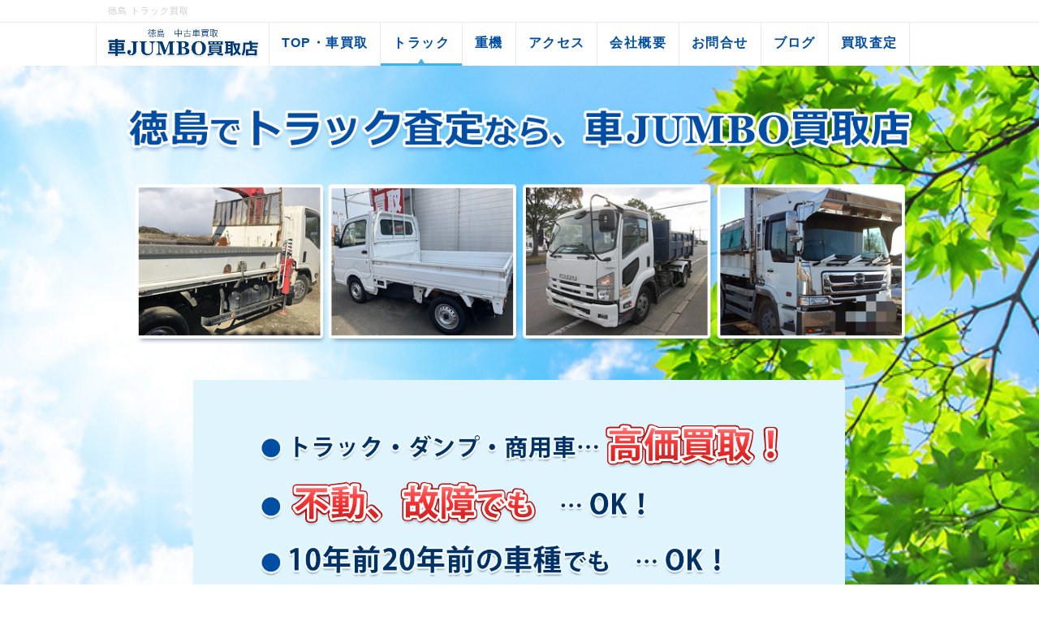

--- FILE ---
content_type: text/html; charset=UTF-8
request_url: https://www.car-jumbo.com/index.php?truck
body_size: 9319
content:
<!DOCTYPE html>
<html lang="ja">
  <head>
      <meta charset="UTF-8">
      <meta http-equiv="X-UA-Compatible" content="IE=edge">
      <meta name="viewport" content="width=device-width, initial-scale=1">
      <title>徳島でトラック・ダンプの買取・査定なら「車JUMBO買取店」</title>
      <meta name="keywords" content="車買取,買取,トラック,重機取,中古車,査定,廃車" />
      <meta name="description" content="徳島でトラック・ダンプの買取・査定なら「車JUMBO買取店」。10年以上使用などの古いトラック・ダンプに高価買取の事例多数。徳島県内で査定・引取り無料、現金払い。車検切れ、廃車、動かないトラックも買取いたしますのでご相談ください。" />
      <link rel="alternate" type="application/rss+xml" title="RSS" href="https://www.car-jumbo.com/index.php?cmd=rss" />
      <link rel="stylesheet" href="//maxcdn.bootstrapcdn.com/font-awesome/4.3.0/css/font-awesome.min.css">
            <link rel="stylesheet" href="skin/bootstrap/css/bootstrap.min.css" /><link rel="stylesheet" href="skin/hokukenstyle/print.css" media="print">
<link rel="stylesheet" media="screen" href="skin/hokukenstyle/haik_cool/main.css?1614228576">
      <script type="text/javascript" src="js/jquery.js"></script><script type="text/javascript" src="skin/bootstrap/js/bootstrap.min.js"></script><script type="text/javascript" src="js/jquery.cookie.js"></script>      <meta name="google-site-verification" content="TZL85y6D4rweTAO1DKnIlJWwTNNmwIp197MEYVmQERQ" />            <script>
if (typeof QHM === "undefined") QHM = {};
QHM = {"window_open":true,"exclude_host_name_regex":"","default_target":"_blank"};
</script><style>

/*


	Base custom styling


*/

body{
      background-color: ;
  }
.navbar-default{
      background-color: ;
  }
.haik-footer{
      background-color: ;
  }

body, h1, h2, h3, h4, h5, h6 {
	font-family: "ヒラギノ角ゴ ProN","Hiragino Kaku Gothic ProN","メイリオ","Meiryo","MS ゴシック","MS Gothic","MS Pゴシック","MS PGothic",sans-serif;
}

/*


	Navigation custom styling


*/
	.navbar-brand img{
		height: 50px;
    padding: 3px;
	}

	.navbar-brand {
		padding: 0;
	}

.navbar-toggle {
	border-radius: 0;
}


</style>
<meta name="GENERATOR" content="Quick Homepage Maker; version=7.3.7; haik=true" />
<link rel="canonical" href="https://www.car-jumbo.com/index.php?truck">
<link rel="stylesheet" href="plugin/section/section.css" />
<style class="qhm-plugin-section-style">#qhm_section_3 {background-color:#e0f4fd;}</style>

<script type="text/javascript">
var qhm_preloaded = {};
function qhm_preload(src) {
	if (typeof document.images != "undefined" && typeof qhm_preloaded[src] == "undefined") {
		var img = new Image();
		img.src = src;
		qhm_preloaded[src] = 1;
	}
}
</script>
<style class="qhm-plugin-section-style">#qhm_section_2 {background-image:url(https://www.car-jumbo.com/./swfu/d/haikeia-an-2.jpg);height:715px;}</style>
<style class="qhm-plugin-section-style">#qhm_section_4 {background-color:#ecf7fe;}</style>
<style class="qhm-plugin-section-style">#qhm_section_5 {background-image:url(https://www.car-jumbo.com/./swfu/d/mob-top-haikei-sky.jpg);}</style>
<style class="qhm-plugin-section-style">#qhm_section_6 {color:#ffffff;background-color:#004EA4;height:1px;}</style>
<style class="qhm-plugin-section-style">#qhm_section_1 {padding:0;height:auto;color:#fff;}</style>
<script defer src="https://use.fontawesome.com/releases/v5.1.0/js/all.js"></script>
<script defer src="https://use.fontawesome.com/releases/v5.1.0/js/v4-shims.js"></script>
<script src="js/qhm.min.js"></script>
<script type="text/javascript">
$(function(){
  $(".list-group > .list-group-item").find(".list-group-item").removeClass("list-group-item");
  $("#menubar .list-group .list-group-item a").each(function(){
    var url = $(this).attr("href");
    if (url == "https://www.car-jumbo.com/index.php\?truck") {
      $(this).parent().addClass("active");
    }
  });
});
</script>
  </head>
  <body class="haik-palette-blue">
            <div class="haik-headcopy">
        <div class="container">
          <div id="headcopy" class="qhm-head-copy">
<h1>徳島 トラック買取</h1>
</div><!-- END: id:headcopy -->
        </div>
      </div>
      <!-- ◆ Navbar ◆ ======================================================= -->
      <nav id="navigator" class="navbar-default haik-nav" role="navigation"       data-spy="affix" data-offset-top="20">
        <div class="container">
          <div class="navbar-header">
            <button type="button" class="navbar-toggle" data-toggle="collapse" data-target="#bs-example-navbar-collapse-1">
                <span class="sr-only">Toggle navigation</span>
                <span class="icon-bar-menu">MENU</span>
            </button>
            <a class="navbar-brand" href="https://www.car-jumbo.com">
                              <img src="cache/custom_skin.haik_cool.logo_img.1613705489.png">
                          </a>
          </div>
          <div class="collapse navbar-collapse" id="bs-example-navbar-collapse-1">
            
<!-- SITENAVIGATOR CONTENTS START -->
<div id="plugin_only_pc_7" class="plugin-only-pc hidden-xs">
  <ul class="list1" ><li><a href="https://www.car-jumbo.com/index.php?FrontPage" title="FrontPage"><span style="font-size:16px;color:#004EA4;background-color:inherit;"  class="qhm-deco"><strong>TOP・車買取</strong></span></a></li>
<li class="focus active"><a href="https://www.car-jumbo.com/index.php?truck" title="truck"><span style="font-size:16px;color:#004EA4;background-color:inherit;"  class="qhm-deco"><strong>トラック</strong></span></a></li>
<li><a href="https://www.car-jumbo.com/index.php?jyuuki" title="jyuuki"><span style="font-size:16px;color:#004EA4;background-color:inherit;"  class="qhm-deco"><strong>重機</strong></span></a></li>
<li><a href="https://www.car-jumbo.com/index.php?access" title="access"><span style="font-size:16px;color:#004EA4;background-color:inherit;"  class="qhm-deco"><strong>アクセス</strong></span></a></li>
<li><a href="https://www.car-jumbo.com/index.php?gaiyou" title="gaiyou"><span style="font-size:16px;color:#004EA4;background-color:inherit;"  class="qhm-deco"><strong>会社概要</strong></span></a></li>
<li><a href="https://www.car-jumbo.com/index.php?toiawase" title="toiawase"><span style="font-size:16px;color:#004EA4;background-color:inherit;"  class="qhm-deco"><strong>お問合せ</strong></span></a></li>
<li><a href="https://www.car-jumbo.com/index.php?QBlog" title="QBlog"><span style="font-size:16px;color:#004EA4;background-color:inherit;"  class="qhm-deco"><strong>ブログ</strong></span></a></li>
<li><a href="https://www.car-jumbo.com/index.php?satei" title="satei"><span style="font-size:16px;color:#004EA4;background-color:inherit;"  class="qhm-deco"><strong>買取査定</strong></span></a></li></ul>

</div>
<div id="plugin_only_mobile_7" class="plugin-only-mobile visible-xs visible-xs-block">
  <ul class="list1" ><li><a href="https://www.car-jumbo.com/index.php?FrontPage" title="FrontPage"><span style="font-size:16px;color:#004EA4;background-color:inherit;"  class="qhm-deco"><strong>TOP・車買取</strong></span></a></li>
<li class="focus active"><a href="https://www.car-jumbo.com/index.php?truck" title="truck"><span style="font-size:16px;color:#004EA4;background-color:inherit;"  class="qhm-deco"><strong>トラック・ダンプ</strong></span></a></li>
<li><a href="https://www.car-jumbo.com/index.php?jyuuki" title="jyuuki"><span style="font-size:16px;color:#004EA4;background-color:inherit;"  class="qhm-deco"><strong>重機</strong></span></a></li>
<li><a href="https://www.car-jumbo.com/index.php?access" title="access"><span style="font-size:16px;color:#004EA4;background-color:inherit;"  class="qhm-deco"><strong>アクセス</strong></span></a></li>
<li><a href="https://www.car-jumbo.com/index.php?gaiyou" title="gaiyou"><span style="font-size:16px;color:#004EA4;background-color:inherit;"  class="qhm-deco"><strong>会社概要</strong></span></a></li>
<li><a href="https://www.car-jumbo.com/index.php?toiawase" title="toiawase"><span style="font-size:16px;color:#004EA4;background-color:inherit;"  class="qhm-deco"><strong>お問合せ</strong></span></a></li>
<li><a href="https://www.car-jumbo.com/index.php?QBlog" title="QBlog"><span style="font-size:16px;color:#004EA4;background-color:inherit;"  class="qhm-deco"><strong>ブログ</strong></span></a></li>
<li><a href="https://www.car-jumbo.com/index.php?satei" title="satei"><span style="font-size:16px;color:#004EA4;background-color:inherit;"  class="qhm-deco"><strong>買取査定</strong></span></a></li></ul>

</div>

<!-- SITENAVIGATOR CONTENTS END -->
          </div>
        </div>
      </nav>
      <!-- ◆ Header ◆ ========================================================= -->
      <header class="haik-eyecatch-top" role="banner">
        <div id="qhm_eyecatch" class="qhm-eyecatch"><section  id="qhm_section_1" class="jumbotron qhm-section qhm-section-default  qhm-eyecatch" data-height="" data-horizontal-align="center" data-vertical-align="middle">
  
  
    <div>
      <div class=" qhm-section-content">
        <div id="plugin_only_pc_1" class="plugin-only-pc hidden-xs">
  <section  id="qhm_section_2" class="qhm-section qhm-section-default " data-background-image="haikeia-an-2.jpg" data-background-type="cover" data-height="715px" data-horizontal-align="left" data-vertical-align="top">
  
  
    <div>
      <div class="container-fluid qhm-section-content">
        <div id="plugin_br_1" class="spacer" style="margin-top:35px"></div>
<div class="qhm-align-center" style="text-align:center"><p><img src="swfu/d/text-top-tora.png" alt="徳島でトラック査定なら、車JUMBO買取店" title="徳島でトラック査定なら、車JUMBO買取店"    class=""></p></div>
<div id="plugin_br_2" class="spacer" style="margin-top:25px"></div>
<p><img src="swfu/d/tora-1-1.png" alt="トラック・ダンプ買取" title="トラック・ダンプ買取"    class=""></p>
<div class="row"><div class="col-sm-10 col-sm-offset-1 " style=""><div id="plugin_br_3" class="spacer" style="margin-top:24px"></div>
<section  id="qhm_section_3" class="qhm-section qhm-section-default " data-height="" data-horizontal-align="center" data-vertical-align="middle">
  
  
    <div>
      <div class="container-fluid qhm-section-content">
        <div id="plugin_br_4" class="spacer" style="margin-top:24px"></div>
<div class="row"><div class="col-sm-10 col-sm-offset-1 " style=""><p><img src="swfu/d/text-tora-2-5.png" alt="トラック・ダンプ高価買取、見積もり無料" title="トラック・ダンプ高価買取、見積もり無料"    class=""></p>
</div></div>
<div id="plugin_br_5" class="spacer" style="margin-top:34px"></div>

      </div>
    </div>
</section>
</div></div>
<div id="plugin_br_6" class="spacer" style="margin-top:41px"></div>
<div class="qhm-align-center" style="text-align:center"><p><span style="font-size:24px;color:#004EA4;background-color:inherit;"  class="qhm-deco"><strong>まずはお気軽にご連絡ください！</strong></span></p></div>
<div id="plugin_br_7" class="spacer" style="margin-top:-11px"></div>
<div class="row"><div class="col-sm-8 col-sm-offset-2 " style=""><div class="qhm-align-center" style="text-align:center"><p><img src="swfu/d/tel-pc.png" alt="車JUMBO・TEL" title="車JUMBO・TEL"    class=""></p></div>
<div class="row"><div class="col-sm-10 col-sm-offset-1 " style=""><div class="qhm-align-center" style="text-align:center"><p><a href="https://www.car-jumbo.com/index.php?satei" title="satei"><img src="swfu/d/botton-satei.png" alt="車買取査定ボタン" title="車買取査定ボタン"   onmouseover="this.src='swfu/d/botton-satei_onmouse.png'" onmouseout="this.src='swfu/d/botton-satei.png'" onload="qhm_preload('swfu/d/botton-satei_onmouse.png');"  class=""></a></p></div>
<a href="https://line.me/R/ti/p/%40741lxkeh" target="_blank" rel=”nofollow”><img src="https://car-jumbo.com:443/swfu/d/LINE-botton.png" onmouseover="this.src='https://car-jumbo.com:443/swfu/d/LINE-botton_onmouse.png';" onmouseout="this.src='https://car-jumbo.com:443/swfu/d/LINE-botton.png';"></a>
</div></div>
</div></div>
<div id="plugin_br_8" class="spacer" style="margin-top:34px"></div>

      </div>
    </div>
</section>

</div>
<div id="plugin_only_mobile_1" class="plugin-only-mobile visible-xs visible-xs-block">
  <section  id="qhm_section_4" class="qhm-section qhm-section-default " data-height="" data-horizontal-align="left" data-vertical-align="top">
  
  
    <div>
      <div class="container-fluid qhm-section-content">
        <div id="plugin_br_9" class="spacer" style="margin-top:14px"></div>
<div class="qhm-align-center" style="text-align:center"><p><span style="font-size:21px;color:#004EA4;background-color:inherit;"  class="qhm-deco"><strong>徳島</strong></span></p></div>
<div id="plugin_br_10" class="spacer" style="margin-top:-5px"></div>
<div class="qhm-align-center" style="text-align:center"><p><span style="font-size:34px;color:#004EA4;background-color:inherit;"  class="qhm-deco"><strong>トラック・ダンプ</strong></span></p></div>
<div id="plugin_br_11" class="spacer" style="margin-top:-5px"></div>
<div class="qhm-align-center" style="text-align:center"><p><span style="font-size:31px;color:#004EA4;background-color:inherit;"  class="qhm-deco"><strong>査定・買取</strong></span></p></div>
<div id="plugin_br_12" class="spacer" style="margin-top:17px"></div>
<p><img src="swfu/d/tora-1-mob.png" alt="トラック・ダンプ買取" title="トラック・ダンプ買取"    class=""></p>
<div id="plugin_br_13" class="spacer" style="margin-top:11px"></div>
<p><img src="swfu/d/text-tora-1.png" alt="トラック・ダンプ高価買取、見積もり無料" title="トラック・ダンプ高価買取、見積もり無料"    class=""></p>
<div id="plugin_br_14" class="spacer" style="margin-top:24px"></div>

      </div>
    </div>
</section>
<section  id="qhm_section_5" class="qhm-section qhm-section-default " data-background-image="mob-top-haikei-sky.jpg" data-background-type="cover" data-height="" data-horizontal-align="center" data-vertical-align="middle">
  
  
    <div>
      <div class="container-fluid qhm-section-content">
        <div id="plugin_br_15" class="spacer" style="margin-top:21px"></div>
<div class="qhm-align-center" style="text-align:center"><p><span style="font-size:21px;color:#004EA4;background-color:inherit;"  class="qhm-deco"><strong>まずはお気軽に<br class="spacer" />ご連絡ください！</strong></span></p></div>
<div class="qhm-align-center" style="text-align:center"><p><a href="tel:0120125457" class=""><img src="swfu/d/mob-tel1-1.png" alt="車JUMBO・TEL" title="車JUMBO・TEL"    class=""></a></p></div>
<div id="plugin_br_16" class="spacer" style="margin-top:-7px"></div>
<div class="qhm-align-center" style="text-align:center"><p><a href="https://www.car-jumbo.com/index.php?satei" title="satei"><img src="swfu/d/mob-satei.png" alt="車買取査定ボタン" title="車買取査定ボタン"    class=""></a></p></div>
<div id="plugin_br_17" class="spacer" style="margin-top:-7px"></div>
<a href="https://line.me/R/ti/p/%40741lxkeh" target="_blank" rel=”nofollow”><img src="https://car-jumbo.com:443/swfu/d/mo-line1.png"></a>
<div id="plugin_br_18" class="spacer" style="margin-top:21px"></div>

      </div>
    </div>
</section>

</div>
<section  id="qhm_section_6" class="qhm-section qhm-section-default " data-height="1px" data-horizontal-align="center" data-vertical-align="middle">
  
  
    <div>
      <div class="container-fluid qhm-section-content">
        <div id="plugin_br_19" class="spacer" style="margin-top:-7px"></div>
<p>徳島 トラック・ダンプ買取「車JUMBO買取店」徳島県板野郡藍住町東中富字直道傍示50－6　</p>

      </div>
    </div>
</section>

      </div>
    </div>
</section></div>      </header>
      <!-- ◆ Content ◆ ========================================================= -->
      <div class="container haik-xs-nopadding">
        <main class="haik-container haik-nomenu-container" role="main">
          
<!-- BODYCONTENTS START -->



<div id="plugin_br_20" class="spacer" style="margin-top:-15px"></div>
<div class="qhm-align-right" style="text-align:right"><p><a href="https://www.car-jumbo.com/index.php?FrontPage" title="FrontPage">徳島 中古車買取</a> &gt; トラック買取</p></div>
<div id="plugin_br_21" class="spacer" style="margin-top:55px"></div>
<div class="qhm-align-center" style="text-align:center"><p><span style="font-size:31px;color:#004EA4;background-color:inherit;"  class="qhm-deco"><strong>トラック・ダンプ<span style="font-size:27px;color:inherit;background-color:inherit;"  class="qhm-deco">の</span>査定・買取<span style="color:inherit;background-color:inherit;"  class="qhm-deco">なら</span></strong></span></p></div>
<div id="plugin_br_22" class="spacer" style="margin-top:-15px"></div>
<div class="qhm-align-center" style="text-align:center"><p><span style="font-size:29px;color:#004EA4;background-color:inherit;"  class="qhm-deco"><strong>車JUMBO買取店！</strong></span></p></div>
<div id="plugin_br_23" class="spacer" style="margin-top:15px"></div>
<div id="plugin_only_pc_2" class="plugin-only-pc hidden-xs">
  <div class="qhm-align-center" style="text-align:center"><p><span style="font-size:17px;color:inherit;background-color:inherit;"  class="qhm-deco">軽四、普通車の買取店はたくさんあるのに<br class="spacer" />トラック、ダンプはどこで査定してくれるの？<br class="spacer" />新車を買うからディーラーさんでの下取りになってませんか？<br class="spacer" /><br class="spacer" /><span style="font-size:21px;color:inherit;background-color:inherit;"  class="qhm-deco"><strong>下取りより買取が断然お得！！</strong></span><br class="spacer" /><br class="spacer" />車JUMBO買取店ではトラック、商用車、重機の買取を得意としております。<br class="spacer" /><br class="spacer" />特に<strong>１０年以上使用車、１５万キロ以上使用車に高価買取の事例多数</strong>。<br class="spacer" /><br class="spacer" />徳島県内お電話一本で出張査定にお伺いしておりますのでお気軽に問い合わせ下さい。<br class="spacer" />処分に困っている<strong>不動トラック、車検切れトラックにも対応</strong>します。</span></p></div>

</div>
<div id="plugin_only_mobile_2" class="plugin-only-mobile visible-xs visible-xs-block">
  <p><span style="font-size:16px;color:inherit;background-color:inherit;"  class="qhm-deco">軽四、普通車の買取店はたくさんあるのに、トラック、ダンプはどこで査定してくれるの？<br class="spacer" />新車を買うからディーラーさんでの下取りになってませんか？<br class="spacer" /><br class="spacer" /><span style="font-size:18px;color:inherit;background-color:inherit;"  class="qhm-deco"><strong>下取りより買取が断然お得！！</strong></span><br class="spacer" /><br class="spacer" />車JUMBO買取店ではトラック、商用車、重機の買取を得意としております。<br class="spacer" /><br class="spacer" />特に<strong>１０年以上使用車、１５万キロ以上使用車に高価買取の事例多数</strong>。<br class="spacer" /><br class="spacer" />徳島県内お電話一本で出張査定にお伺いしておりますのでお気軽に問い合わせ下さい。<br class="spacer" />処分に困っている<strong>不動トラック、車検切れトラックにも対応</strong>します。</span></p>

</div>
<div id="plugin_br_24" class="spacer" style="margin-top:55px"></div>

    <div class="qhm-bs-box panel panel-primary" style="">
        <div class="panel-body qhm-bs-block">
            
            <div id="plugin_br_25" class="spacer" style="margin-top:7px"></div>
<div class="qhm-align-center" style="text-align:center"><p><span style="font-size:18px;color:#004EA4;background-color:inherit;"  class="qhm-deco"><strong>対象の車種</strong></span></p></div>
<div id="plugin_br_26" class="spacer" style="margin-top:-17px"></div>
<div class="qhm-align-center" style="text-align:center"><p><span style="font-size:17px;color:#004EA4;background-color:inherit;"  class="qhm-deco"><strong>ダンプトラック、保冷車、冷凍車、バッカン車、大型ダンプ、タンクローリー、マイクロバス、不動トラック...etc</strong></span></p></div>
<div id="plugin_br_27" class="spacer" style="margin-top:-17px"></div>
<div id="plugin_only_pc_3" class="plugin-only-pc hidden-xs">
  <div class="qhm-align-center" style="text-align:center"><p><span style="font-size:16px;color:inherit;background-color:inherit;"  class="qhm-deco">三菱キャンター、イスズエルフ、日野デュトロ、日産アトラス、UDコンドル、<br class="spacer" />イスズフォワード、日野レンジャー、マツダタイタン、マツダボンゴ、トヨタダイナ、<br class="spacer" />トヨタトヨエース、いすずギガ、日産UD、日野プロフィア、三菱ビッグサム...etc</span></p></div>

</div>
<div id="plugin_only_mobile_3" class="plugin-only-mobile visible-xs visible-xs-block">
  <div class="qhm-align-left" style="text-align:left"><p>三菱キャンター、イスズエルフ、日野デュトロ、日産アトラス、UDコンドル、イスズフォワード、日野レンジャー、マツダタイタン、マツダボンゴ、トヨタダイナ、トヨタトヨエース、いすずギガ、日産UD、日野プロフィア、三菱ビッグサム...etc</p></div>

</div>
<div id="plugin_br_28" class="spacer" style="margin-top:-21px"></div>

        </div>
    </div>

<div id="plugin_br_29" class="spacer" style="margin-top:75px"></div>
<h2 id="content_1_0"><strong>トラック・ダンプ・特殊車両など買取車種</strong>  <a class="anchor" id="tf4f686c" name="tf4f686c"></a></h2>
<div id="plugin_br_30" class="spacer" style="margin-top:35px"></div>
<div class="row"><div class="col-sm-6 " style=""><h3 id="content_19_0"><strong><span style="color:#004EA4;background-color:inherit;"  class="qhm-deco">ダンプトラック</span></strong></h3>
<p><img src="swfu/d/car.20.jpg" alt="ダンプトラック" title="ダンプトラック"    class=" img-thumbnail"></p>
<div id="plugin_br_31" class="spacer" style="margin-top:-15px"></div>
<p>建築、土木、舗装、造園で大活躍のダンプ自動車。10年20年長く乗られてる方が多い車種です。<br />
泥泥だから、こんな状態で買い取ってくれるんだろか？逆に処分代がいるのかな？っと思ってる方、ご安心下さい。最低1万円からの買取をしております。</p>
<div id="plugin_br_32" class="spacer" style="margin-top:55px"></div>
</div><div class="col-sm-6 " style=""><h3 id="content_20_0"><strong><span style="color:#004EA4;background-color:inherit;"  class="qhm-deco">保冷車、冷凍車</span></strong></h3>
<p><img src="swfu/d/car.21.jpg" alt="保冷車、冷凍車" title="保冷車、冷凍車"    class=" img-thumbnail"></p>
<div id="plugin_br_33" class="spacer" style="margin-top:-15px"></div>
<p>飲食関係、市場関係、配送関係　仕様のお車。<br />
毎日仕事で走り回ってるので直ぐに走行距離が20万キロって事も多いお車です。保冷故障で乗り換える方も多いです。多走行でも買取強化中。喜んで査定に伺います。</p>
<div id="plugin_br_34" class="spacer" style="margin-top:55px"></div>
</div></div>
<div class="row"><div class="col-sm-6 " style=""><h3 id="content_21_0"><strong><span style="color:#004EA4;background-color:inherit;"  class="qhm-deco">バッカン車</span></strong></h3>
<p><img src="swfu/d/car.22.jpg" alt="バッカン車" title="バッカン車"    class=" img-thumbnail"></p>
<div id="plugin_br_35" class="spacer" style="margin-top:-15px"></div>
<p>フックロール、アームロールと言います。<br />
建築や解体現場で廃材や廃棄物を入れてゴミ処理場まで運びます。<br />
傷多数、錆多数、凹みも仕事上沢山出来てしまいます。<br />
どんな状態でも査定致しますので　諦めずご連絡下さい。</p>
<div id="plugin_br_36" class="spacer" style="margin-top:55px"></div>
</div><div class="col-sm-6 " style=""><h3 id="content_22_0"><strong><span style="color:#004EA4;background-color:inherit;"  class="qhm-deco">平トラック</span></strong></h3>
<p><img src="swfu/d/car.23.jpg" alt="平トラック" title="平トラック"    class=" img-thumbnail"></p>
<div id="plugin_br_37" class="spacer" style="margin-top:-15px"></div>
<p>建設、土木、電気、農業　あらゆる現場で活躍の平トラック。ユニックトラック。<br />
傷、錆が多いのは当たり前、運転席まわりも泥泥、こんな状態で買取できるのだろうか？もう20年も乗っている。ご安心して査定依頼して下さい。<br />
どんな状態でも1万円からの買取です。処分にお客様負担はございません。</p>
<div id="plugin_br_38" class="spacer" style="margin-top:55px"></div>
</div></div>
<div class="row"><div class="col-sm-6 " style=""><h3 id="content_23_0"><strong><span style="color:#004EA4;background-color:inherit;"  class="qhm-deco">大型ダンプ</span></strong></h3>
<p><img src="swfu/d/car.24.jpg" alt="大型ダンプ" title="大型ダンプ"    class=" img-thumbnail"></p>
<div id="plugin_br_39" class="spacer" style="margin-top:-15px"></div>
<p>土砂を運び毎日動く車なので走行距離は必然に伸びてしまいます。<br />
エンジン不調車　タイヤ目が無い車　事故してしまった車　お気軽にご相談下さい。<br />
年式古い車、過走行車　喜んで査定致します。</p>
<div id="plugin_br_40" class="spacer" style="margin-top:55px"></div>
</div><div class="col-sm-6 " style=""><h3 id="content_24_0"><strong><span style="color:#004EA4;background-color:inherit;"  class="qhm-deco">タンクローリー 散水車</span></strong></h3>
<p><img src="swfu/d/car.25.jpg" alt="タンクローリー 散水車" title="タンクローリー 散水車"    class=" img-thumbnail"></p>
<div id="plugin_br_41" class="spacer" style="margin-top:-15px"></div>
<p>ガソリンスタンド　建設現場で活躍のタンク車両。<br />
2トン車から大型までタンク車の査定致します。</p>
<div id="plugin_br_42" class="spacer" style="margin-top:55px"></div>
</div></div>
<div class="row"><div class="col-sm-6 " style=""><h3 id="content_25_0"><strong><span style="color:#004EA4;background-color:inherit;"  class="qhm-deco">マイクロバス</span></strong></h3>
<p><img src="swfu/d/car.26.jpg" alt="マイクロバス" title="マイクロバス"    class=" img-thumbnail"></p>
<div id="plugin_br_43" class="spacer" style="margin-top:-15px"></div>
<p>年式が古い、過走行車でも手放す時はご相談ください。<br />
ご希望に添えるよう頑張ります。</p>
<div id="plugin_br_44" class="spacer" style="margin-top:55px"></div>
</div><div class="col-sm-6 " style=""><h3 id="content_26_0"><strong><span style="color:#004EA4;background-color:inherit;"  class="qhm-deco">不動トラック</span></strong></h3>
<p><img src="swfu/d/car.27.jpg" alt="不動トラック" title="不動トラック"    class=" img-thumbnail"></p>
<div id="plugin_br_45" class="spacer" style="margin-top:-15px"></div>
<p>車JUMBOでは不動のトラックも色々な方法で処分しております。<br />
トレーラーで引っ張り出したり吊り下げたり、苦労の多い現場も多数ですが処分に困られてるお客様の要望が叶うよう頑張っております。お気軽に相談下さい。</p>
<div id="plugin_br_46" class="spacer" style="margin-top:55px"></div>
</div></div>
<div id="plugin_br_47" class="spacer" style="margin-top:35px"></div>

<h2 id="content_1_1"><strong>車買取事例のご紹介</strong>  <a class="anchor" id="tf4f686c" name="tf4f686c"></a></h2>
<div id="plugin_br_48" class="spacer" style="margin-top:35px"></div>
<div class="row"><div class="col-sm-6 " style=""><p><img src="swfu/d/car.10.jpg" alt="ホンダアクティートラック" title="ホンダアクティートラック"    class=" img-thumbnail"></p>
<div id="plugin_br_49" class="spacer" style="margin-top:-15px"></div>
<div class="qhm-align-center" style="text-align:center"><p><span style="font-size:18px;color:inherit;background-color:inherit;"  class="qhm-deco"><strong>ホンダアクティートラック</strong></span><br />
H16年式ホンダアクティートラック買取。<br />
走行１１万km</p></div>
<div id="plugin_br_50" class="spacer" style="margin-top:-15px"></div>
<p>農作業に使われてた軽トラです。エアコンが壊れて買取になりました。エンジンは普通に走行出来、車検が1年残ってましたので他店より2万円アップの5万円の買取となりました。</p>
<div id="plugin_br_51" class="spacer" style="margin-top:-21px"></div>
<div class="qhm-align-center" style="text-align:center"><p>徳島県板野郡　H様</p></div>
<div id="plugin_br_52" class="spacer" style="margin-top:55px"></div>
</div><div class="col-sm-6 " style=""><p><img src="swfu/d/car.11.jpg" alt="ホンダアクティートラック" title="ホンダアクティートラック"    class=" img-thumbnail"></p>
<div id="plugin_br_53" class="spacer" style="margin-top:-15px"></div>
<div class="qhm-align-center" style="text-align:center"><p><span style="font-size:18px;color:inherit;background-color:inherit;"  class="qhm-deco"><strong>ホンダアクティートラック</strong></span><br />
H２５年式ホンダアクティートラック買取。<br />
走行３万ｋｍ</p></div>
<div id="plugin_br_54" class="spacer" style="margin-top:-15px"></div>
<p>小キズはありますがエンジンの調子も良いので高額の買取になりました。他社より３万upで買取させて頂きました。他社は〇〇万って言われたのでそれより高く買取して下さいって…すごく率直な交渉が嬉しかったです。</p>
<div id="plugin_br_55" class="spacer" style="margin-top:-21px"></div>
<div class="qhm-align-center" style="text-align:center"><p>板野町　H様</p></div>
<div id="plugin_br_56" class="spacer" style="margin-top:55px"></div>
</div></div>
<div class="row"><div class="col-sm-6 " style=""><p><img src="swfu/d/car.12.jpg" alt="トヨタ ピクシー" title="トヨタ ピクシー"    class=" img-thumbnail"></p>
<div id="plugin_br_57" class="spacer" style="margin-top:-15px"></div>
<div class="qhm-align-center" style="text-align:center"><p><span style="font-size:18px;color:inherit;background-color:inherit;"  class="qhm-deco"><strong>トヨタ ピクシー</strong></span><br />
H２４年式トヨタ ピクシー買取。<br />
走行１４万ｋｍ</p></div>
<div id="plugin_br_58" class="spacer" style="margin-top:-15px"></div>
<p>お電話で問い合わせ頂きまして査定に伺いました。お客様は１４万ｋｍ走っているので数万円と思ってたみたいです。走行は多いですがキレイなお車でしたので２０万での買取になりました。とても喜んでもらえました。</p>
<div id="plugin_br_59" class="spacer" style="margin-top:-21px"></div>
<div class="qhm-align-center" style="text-align:center"><p>徳島県板野郡　H様</p></div>
<div id="plugin_br_60" class="spacer" style="margin-top:55px"></div>
</div><div class="col-sm-6 " style=""><p><img src="swfu/d/car.13.jpg" alt="イスズエルフ" title="イスズエルフ"    class=" img-thumbnail"></p>
<div id="plugin_br_61" class="spacer" style="margin-top:-15px"></div>
<div class="qhm-align-center" style="text-align:center"><p><span style="font-size:18px;color:inherit;background-color:inherit;"  class="qhm-deco"><strong>イスズエルフ</strong></span><br />
イスズエルフ冷蔵庫 買取。<br />
走行距離４０万ｋｍ</p></div>
<div id="plugin_br_62" class="spacer" style="margin-top:-15px"></div>
<p>車体のエンジン不調で廃車になりました。お客様希望額で買取致しました。有難うございました。</p>
<div id="plugin_br_63" class="spacer" style="margin-top:55px"></div>
</div></div>
<div class="row"><div class="col-sm-6 " style=""><p><img src="swfu/d/car.14.jpg" alt="日野プロフィア" title="日野プロフィア"    class=" img-thumbnail"></p>
<div id="plugin_br_64" class="spacer" style="margin-top:-15px"></div>
<div class="qhm-align-center" style="text-align:center"><p><span style="font-size:18px;color:inherit;background-color:inherit;"  class="qhm-deco"><strong>日野プロフィア</strong></span><br />
H6年式日野プロフィア買取。<br />
走行100万km</p></div>
<div id="plugin_br_65" class="spacer" style="margin-top:-15px"></div>
<p>現役で走ってましたが修理代見積が多額になると言う事で乗換えになりました。お客様の希望額50万円での買取になりました。喜んで頂き嬉しかったです。</p>
<div id="plugin_br_66" class="spacer" style="margin-top:55px"></div>
</div><div class="col-sm-6 " style=""><p><img src="swfu/d/car.15.jpg" alt="大型ダンプ" title="大型ダンプ"    class=" img-thumbnail"></p>
<div id="plugin_br_67" class="spacer" style="margin-top:-15px"></div>
<div class="qhm-align-center" style="text-align:center"><p><span style="font-size:18px;color:inherit;background-color:inherit;"  class="qhm-deco"><strong>大型ダンプ</strong></span><br />
平成5年式大型ダンプ買取。<br />
走行120万km</p></div>
<div id="plugin_br_68" class="spacer" style="margin-top:-15px"></div>
<p>平成5年式の車体はボロボロの大型ダンプ。走行はなんと120万km。このような状態でも買取金額が出ます。このダンプは走行不可能でしたので10万円での買取となりました。</p>
<div id="plugin_br_69" class="spacer" style="margin-top:-21px"></div>
<div class="qhm-align-center" style="text-align:center"><p>徳島県徳島市　O様</p></div>
<div id="plugin_br_70" class="spacer" style="margin-top:55px"></div>
</div></div>
<div id="plugin_br_71" class="spacer" style="margin-top:35px"></div>
<div id="plugin_br_72" class="spacer" style="margin-top:55px"></div>
<div class="qhm-align-center" style="text-align:center"><p><img src="swfu/d/blue-line-1.png" alt="blue-line-1.png" title="blue-line-1.png"    class=""></p></div>
<div id="plugin_br_73" class="spacer" style="margin-top:55px"></div>
<div id="plugin_br_74" class="spacer" style="margin-top:41px"></div>
<div class="qhm-align-center" style="text-align:center"><p><span style="font-size:24px;color:#004EA4;background-color:inherit;"  class="qhm-deco"><strong>トラック・ダンプ・特殊車両を売りたいときは、車JUMBO買取店へ！</strong></span></p></div>
<div id="plugin_br_75" class="spacer" style="margin-top:-11px"></div>
<div class="row"><div class="col-sm-8 col-sm-offset-2 " style=""><div id="plugin_only_pc_4" class="plugin-only-pc hidden-xs">
  <div class="qhm-align-center" style="text-align:center"><p><img src="swfu/d/tel-pc.png" alt="車JUMBO・TEL" title="車JUMBO・TEL"    class=""></p></div>

</div>
<div id="plugin_only_mobile_4" class="plugin-only-mobile visible-xs visible-xs-block">
  <div class="qhm-align-center" style="text-align:center"><p><a href="tel:0120125457" class=""><img src="swfu/d/mob-tel1-1.png" alt="車JUMBO・TEL" title="車JUMBO・TEL"    class=""></a></p></div>

</div>
<div id="plugin_br_76" class="spacer" style="margin-top:-11px"></div>
<div class="qhm-align-center" style="text-align:center"><p><span style="font-size:19px;color:#004EA4;background-color:inherit;"  class="qhm-deco"><strong>10時~19時受付（日祝休み）</strong></span></p></div>
<div id="plugin_br_77" class="spacer" style="margin-top:-11px"></div>
<div class="qhm-align-center" style="text-align:center"><p><span style="font-size:16px;color:#004EA4;background-color:inherit;"  class="qhm-deco">直接声を聞きお応え出来るので安心です。<br class="spacer" /><span style="font-size:15px;color:inherit;background-color:inherit;"  class="qhm-deco">しつこい営業電話は一切いたしません。</span></span></p></div>
</div></div>
<div id="plugin_br_78" class="spacer" style="margin-top:41px"></div>
<div class="row"><div class="col-sm-8 col-sm-offset-2 " style=""><div id="plugin_only_pc_5" class="plugin-only-pc hidden-xs">
  <div class="qhm-align-center" style="text-align:center"><p><a href="https://www.car-jumbo.com/index.php?satei" title="satei"><img src="swfu/d/botton-satei.png" alt="車買取査定ボタン" title="車買取査定ボタン"   onmouseover="this.src='swfu/d/botton-satei_onmouse.png'" onmouseout="this.src='swfu/d/botton-satei.png'" onload="qhm_preload('swfu/d/botton-satei_onmouse.png');"  class=""></a></p></div>
<ul class="list1" ><li><span style="font-size:16px;color:#004EA4;background-color:inherit;"  class="qhm-deco">メールフォームにお名前・車種・年式などを入力して「<strong>確認</strong>」⇒「<strong>送信</strong>」</span></li>
<li><span style="font-size:16px;color:#004EA4;background-color:inherit;"  class="qhm-deco">できるだけ早くメールまたはお電話で<strong>ご連絡差し上げます！</strong></span></li></ul>

</div>
<div id="plugin_only_mobile_5" class="plugin-only-mobile visible-xs visible-xs-block">
  <div class="qhm-align-center" style="text-align:center"><p><a href="https://www.car-jumbo.com/index.php?satei" title="satei"><img src="swfu/d/mob-satei.png" alt="車買取査定ボタン" title="車買取査定ボタン"    class=""></a></p></div>
<ul class="list1" ><li><span style="font-size:16px;color:#004EA4;background-color:inherit;"  class="qhm-deco">メールフォームにお名前・車種・年式などを入力して「<strong>確認</strong>」⇒「<strong>送信</strong>」</span></li>
<li><span style="font-size:16px;color:#004EA4;background-color:inherit;"  class="qhm-deco">できるだけ早くメールまたはお電話で<strong>ご連絡差し上げます！</strong></span></li></ul>

</div>
<div id="plugin_only_pc_6" class="plugin-only-pc hidden-xs">
  <a href="https://line.me/R/ti/p/%40741lxkeh" target="_blank" rel=”nofollow”><img src="https://car-jumbo.com:443/swfu/d/LINE-botton.png" onmouseover="this.src='https://car-jumbo.com:443/swfu/d/LINE-botton_onmouse.png';" onmouseout="this.src='https://car-jumbo.com:443/swfu/d/LINE-botton.png';"></a>
<div id="plugin_br_79" class="spacer" style="margin-top:27px"></div>
<ul class="list1" ><li><span style="font-size:16px;color:#004EA4;background-color:inherit;"  class="qhm-deco">↑のボタンをクリックして<strong>スマホでQRコードをスキャン</strong>！</span></li>
<li><span style="font-size:16px;color:#004EA4;background-color:inherit;"  class="qhm-deco">車のお写真と車検証、車種名、走行距離を<strong>トークで送る</strong>だけ！</span></li></ul>

</div>
<div id="plugin_only_mobile_6" class="plugin-only-mobile visible-xs visible-xs-block">
  <a href="https://line.me/R/ti/p/%40741lxkeh" target="_blank" rel=”nofollow”><img src="https://car-jumbo.com:443/swfu/d/mo-line1.png"></a>
<ul class="list1" ><li><span style="font-size:16px;color:#004EA4;background-color:inherit;"  class="qhm-deco">「車ＪＵＭＢＯ買取」の画面が出たら「<strong>追加</strong>」を押します。</span></li>
<li><span style="font-size:16px;color:#004EA4;background-color:inherit;"  class="qhm-deco">車のお写真と車検証、車種名、走行距離を<strong>トークで送る</strong>だけ！</span></li></ul>

</div>
</div></div>

<!-- BODYCONTENTS END -->
        </main>
        <!-- summary start -->







<!-- summary end -->      </div>
            <!-- ◆ Footer ◆ ========================================================== -->
      <footer class="haik-footer" role="contentinfo">
        <div class="container">
          
<!-- SITENAVIGATOR2 CONTENTS START -->
<div class="qhm-align-center" style="text-align:center"><p><a href="https://www.car-jumbo.com/index.php?FrontPage" title="FrontPage"><span style="font-size:16px;color:inherit;background-color:inherit;"  class="qhm-deco"><strong><span style="font-size:21px;color:inherit;background-color:inherit;font-style:italic;"  class="qhm-deco">TOP</span> 車買取・査定</strong></span></a> / <a href="https://www.car-jumbo.com/index.php?truck" class="focus" title="truck"><span style="font-size:16px;color:inherit;background-color:inherit;"  class="qhm-deco"><strong>トラック・ダンプ</strong></span></a> / <a href="https://www.car-jumbo.com/index.php?jyuuki" title="jyuuki"><span style="font-size:16px;color:inherit;background-color:inherit;"  class="qhm-deco"><strong>重機</strong></span></a> / <a href="https://www.car-jumbo.com/index.php?gaiyou" title="gaiyou"><span style="font-size:16px;color:inherit;background-color:inherit;"  class="qhm-deco"><strong>会社概要</strong></span></a> / <a href="https://www.car-jumbo.com/index.php?access" title="access"><span style="font-size:16px;color:inherit;background-color:inherit;"  class="qhm-deco"><strong>アクセス</strong></span></a> / <a href="https://www.car-jumbo.com/index.php?toiawase" title="toiawase"><span style="font-size:16px;color:inherit;background-color:inherit;"  class="qhm-deco"><strong>お問合せ</strong></span></a> / <a href="https://www.car-jumbo.com/index.php?QBlog" title="QBlog"><span style="font-size:16px;color:inherit;background-color:inherit;"  class="qhm-deco"><strong>ブログ</strong></span></a> / <a href="https://www.car-jumbo.com/index.php?satei" title="satei"><span style="font-size:16px;color:inherit;background-color:inherit;"  class="qhm-deco"><strong>買取査定</strong></span></a></p></div>
<div id="plugin_br_80" class="spacer" style="margin-top:27px"></div>
<div class="qhm-align-center" style="text-align:center"><p><a href="https://www.car-jumbo.com/index.php?FrontPage" title="FrontPage"><span style="font-size:18px;color:#ffffff;background-color:inherit;"  class="qhm-deco">徳島 中古車の査定・買取</span></a></p></div>
<div class="row"><div class="col-sm-6 col-sm-offset-3 " style=""><div class="row"><div class="col-sm-10 col-sm-offset-1 " style=""><div id="plugin_br_81" class="spacer" style="margin-top:-27px"></div>
<p><img src="swfu/d/rogo-footer-1.png" alt="車JUMBO買取店" title="車JUMBO買取店"    class=""></p>
</div></div>
</div></div>
<div id="plugin_br_82" class="spacer" style="margin-top:7px"></div>
<div id="plugin_only_pc_8" class="plugin-only-pc hidden-xs">
  <div class="qhm-align-center" style="text-align:center"><p><span style="font-size:16px;color:inherit;background-color:inherit;"  class="qhm-deco">徳島県板野郡藍住町東中富字直道傍示50－6</span></p></div>

</div>
<div id="plugin_only_mobile_8" class="plugin-only-mobile visible-xs visible-xs-block">
  <div class="qhm-align-center" style="text-align:center"><p><span style="font-size:16px;color:inherit;background-color:inherit;"  class="qhm-deco">徳島県板野郡<br class="spacer" />藍住町東中富字直道傍示50－6</span></p></div>

</div>
<div id="plugin_br_83" class="spacer" style="margin-top:-7px"></div>
<div class="qhm-align-center" style="text-align:center"><p><span style="font-size:18px;color:#ffffff;background-color:inherit;"  class="qhm-deco">お気軽にご連絡ください！</span></p></div>
<div id="plugin_br_84" class="spacer" style="margin-top:-17px"></div>
<div id="plugin_only_pc_9" class="plugin-only-pc hidden-xs">
  <div class="row"><div class="col-sm-6 col-sm-offset-3 " style=""><div class="row"><div class="col-sm-10 col-sm-offset-1 " style=""><div class="qhm-align-center" style="text-align:center"><p><img src="swfu/d/tel-white.png" alt="車JUMBO買取店TEL" title="車JUMBO買取店TEL"    class=""></p></div>
<div id="plugin_br_85" class="spacer" style="margin-top:-17px"></div>
<div class="qhm-align-center" style="text-align:center"><p><span style="font-size:16px;color:inherit;background-color:inherit;"  class="qhm-deco">定休日：日曜日・祝日</span></p></div>
</div></div>
</div></div>
<div id="plugin_br_86" class="spacer" style="margin-top:17px"></div>
<div class="row"><div class="col-sm-8 col-sm-offset-2 " style=""><div class="row"><div class="col-sm-6 " style=""><a href="https://line.me/R/ti/p/%40741lxkeh" target="_blank" rel=”nofollow”><img src="https://car-jumbo.com:443/swfu/d/mo-line1.png" onmouseover="this.src='https://car-jumbo.com:443/swfu/d/mo-line1_onmouse.png';" onmouseout="this.src='https://car-jumbo.com:443/swfu/d/mo-line1.png';"></a>
</div><div class="col-sm-6 " style=""><p><a href="https://www.car-jumbo.com/index.php?satei" title="satei"><img src="swfu/d/mob-satei1.png" alt="車買取査定ボタン" title="車買取査定ボタン"   onmouseover="this.src='swfu/d/mob-satei1_onmouse.png'" onmouseout="this.src='swfu/d/mob-satei1.png'" onload="qhm_preload('swfu/d/mob-satei1_onmouse.png');"  class=""></a></p>
</div></div>
</div></div>

</div>
<div id="plugin_only_mobile_9" class="plugin-only-mobile visible-xs visible-xs-block">
  <div id="plugin_br_87" class="spacer" style="margin-top:-11px"></div>
<div class="qhm-align-center" style="text-align:center"><p><a href="tel:0120125457" class=""><img src="swfu/d/mob-tel1-1.png" alt="車JUMBO買取店TEL" title="車JUMBO買取店TEL"    class=""></a></p></div>
<div id="plugin_br_88" class="spacer" style="margin-top:-17px"></div>
<div class="qhm-align-center" style="text-align:center"><p><span style="font-size:16px;color:inherit;background-color:inherit;"  class="qhm-deco">定休日：日曜日・祝日</span></p></div>
<div id="plugin_br_89" class="spacer" style="margin-top:-11px"></div>
<a href="https://line.me/R/ti/p/%40741lxkeh" target="_blank" rel=”nofollow”><img src="https://car-jumbo.com:443/swfu/d/mo-line1.png"></a>
<div id="plugin_br_90" class="spacer" style="margin-top:-11px"></div>
<p><a href="https://www.car-jumbo.com/index.php?satei" title="satei"><img src="swfu/d/mob-satei1.png" alt="車買取査定ボタン" title="車買取査定ボタン"   onmouseover="this.src='swfu/d/mob-satei1_onmouse.png'" onmouseout="this.src='swfu/d/mob-satei1.png'" onload="qhm_preload('swfu/d/mob-satei1_onmouse.png');"  class=""></a></p>

</div>
<div id="plugin_only_mobile_10" class="plugin-only-mobile visible-xs visible-xs-block">
  <div id="plugin_br_91" class="spacer" style="margin-top:-17px"></div>

</div>
<div id="plugin_br_92" class="spacer" style="margin-top:5px"></div>
<div class="row"><div class="col-sm-6 col-sm-offset-3 " style=""><div class="row"><div class="col-sm-8 col-sm-offset-2 " style=""><p><a class="btn btn-info btn-block btn-gradient" href="https://www.car-jumbo.com/index.php?toiawase"><span style="font-size:18px;color:inherit;background-color:inherit;"  class="qhm-deco"><strong>お問合せ</strong></span></a></p>
</div></div>
</div></div>
<div id="plugin_only_pc_10" class="plugin-only-pc hidden-xs">
  <div id="plugin_br_93" class="spacer" style="margin-top:-17px"></div>

</div>

<!-- SITENAVIGATOR2 CONTENTS END -->
        </div>
      </footer>
            <!-- ◆ Licence ◆ ========================================================== -->
      <div class="haik-licence" role="contentinfo">
        <div class="container">
        <div class="row">
          <div class="col-sm-6 text-left haik-copyright">
            <p> Copyright © 2026 <a href="">車JUMBO買取店</a> All Rights Reserved.<br />
            徳島県板野郡藍住町東中富字直道傍示50－6 TEL 088-692-9179</p>
          </div>
                      <div class="col-sm-6">
              <p>powered by <strong>Quick Homepage Maker</strong> 7.3.7<br>based on PukiWiki 1.4.7 License is GPL. <a href="https://www.car-jumbo.com/index.php?cmd=qhmauth" class="qhm-auth-link">HAIK</a></p>
            </div>
                  </div>
        </div>
      </div>
      <!-- ■　アクセスタグ■ ============================================== -->
      <!-- Global site tag (gtag.js) - Google Analytics -->
<script async src="https://www.googletagmanager.com/gtag/js?id=G-PVWMYGDZ9S"></script>
<script>
  window.dataLayer = window.dataLayer || [];
  function gtag(){dataLayer.push(arguments);}
  gtag('js', new Date());

  gtag('config', 'G-PVWMYGDZ9S');
</script>      <script>
$("#body, [role=main]").fitVids({ignore:""});
</script>  </body>
</html>
